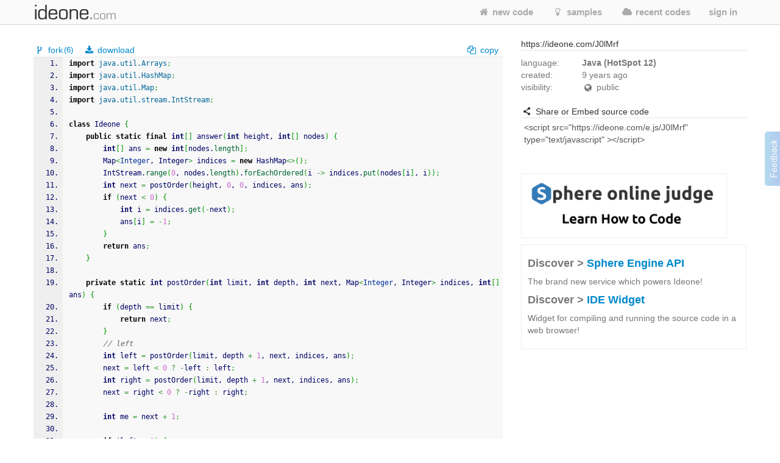

--- FILE ---
content_type: text/html; charset=UTF-8
request_url: https://ideone.com/J0lMrf
body_size: 10553
content:

<!DOCTYPE html>
<!-- comment -->
<html lang="en" xml:lang="en">
<head>
	<meta charset="UTF-8" />
	<!-- node ideone-www2 -->
		<title>J0lMrf - Online Java Compiler & Debugging Tool - Ideone.com</title>
		<meta name="description" content="Compile various programming languages online. Add input stream, save output, add notes and tags." />	
		<meta name="keywords" content="online compiler, online ide, learn programming online, programming online, run code online, snippet, snippets, pastebin, online debugging tool, online interpreter, run your code online, run code, execute code, C++, Java, Python" />
	<meta property="og:site_name" content="Ideone.com"/>
	<meta property="og:image" content="http://profile.ak.fbcdn.net/hprofile-ak-prn1/50232_245768360841_3377786_q.jpg"/>
	<meta property="og:description" content="Ideone is something more than a pastebin; it's an online compiler and debugging tool which allows to compile and run code online in more than 40 programming languages."/>
	<meta property="og:title" content="Ideone.com"/>
	<link rel="shortcut icon" type="image/png" href="//d2c5ubcnqbm27w.cloudfront.net/gfx2/img/favicon.png" />
			
				<link href="//d2c5ubcnqbm27w.cloudfront.net/gfx2/libs/bootstrap/css/bootstrap-with-responsive-1200-only.min.css" rel="stylesheet" media="all"/>
				
		 
		<meta name="viewport" content="width=device-width, initial-scale=1.0"/>
		<!-- , initial-scale=0.25 -->
		
	
	
	
	
	<link rel="preconnect" href="https://www.google-analytics.com">
	<link rel="preconnect" href="https://srv.carbonads.net">
	<link rel="preconnect" href="https://srv.buysellads.com">
	<link rel="preconnect" href="https://vc.hotjar.io">
	<link rel="preconnect" href="https://vars.hotjar.com">
	
	
	<style>
	[class^="icon-"], [class*=" icon-"] {
		display: inline;
		width: auto;
		height: auto;
		/*line-height: normal;*/
		vertical-align: baseline;
		background-image: none;
		background-position: 0% 0%;
		background-repeat: repeat;
		margin-top: 0;
	}
	a [class^="icon-"], a [class*=" icon-"] {
		display: inline;
	}
	</style>
	
	
	<link href="//d2c5ubcnqbm27w.cloudfront.net/gfx2/libs/fontello-8f7d2dfe/css/fontello.css?3" rel="stylesheet"/>
	<!--[if IE 7]>
		<link rel="stylesheet" href="//d2c5ubcnqbm27w.cloudfront.net/gfx2/libs/fontello-8f7d2dfe/css/fontello-ie7.min.css?3">
	<![endif]-->
	
	
	<link href="//d2c5ubcnqbm27w.cloudfront.net/themes/smoothness/jquery-ui-1.10.1.custom.min.css" type="text/css" rel="stylesheet"/> <!-- jak sie wrzuci do bundle to nie dziala -->
	<!-- <link href="/gfx2/css/jquery-ui-bootstrap/jquery-ui-1.10.0.custom.css" type="text/css" rel="stylesheet" /> --> <!-- mozna ew wlaczyc zamiast tego powyzej -->
		
	<!-- 2013-02-07 by wiele: na czas develu wyrzucam to z bundle zeby moc latwiej debugowac w firebugu -->
	
	
	
	<link href="//d2c5ubcnqbm27w.cloudfront.net/gfx2/css/ideone-bundle.css?3" rel="stylesheet"/>
	<!-- end of rzeczy przeniesione tymczasowo z bundle -->
	
	
	
	
	
	<script type="text/javascript">
	
		var cookie_name = 'settings';
		var cookie_time = 15552000;
		var is_mobile = 0;
		
		
				var ace_options = {
				theme: '',
				keyboard_handler: '',
				font_size: '12px',
				tab_size: 4,
				print_margin: true,
				print_margin_column: '80',
				highligth_gutter_line: true,
				highlight_selected_word: true,
				highlight_active_line: true,
				show_fold_widgets: true,
				use_wrap_mode: false,
				show_gutter: true,
				show_invisibles: false		};
			</script>
	
	<!-- 2013-02-07 by wiele: na czas develu wyrzucam to z bundle zeby moc latwiej debugowac w firebugu -->
	
	
	
	
	
	<script type="text/javascript" src="//d2c5ubcnqbm27w.cloudfront.net/gfx2/js/ideone-libs-bundle.js?2"></script>
	<script type="text/javascript" src="//d2c5ubcnqbm27w.cloudfront.net/gfx2/libs/ace-2017-06/ace.js?1" data-ace-base="/gfx2/libs/ace-2017-06"></script>
	<script type="text/javascript" src="//d2c5ubcnqbm27w.cloudfront.net/gfx2/js/ideone-common.js?13"></script>
	<!-- end of rzeczy przeniesione tymczasowo z bundle -->

	

	
	<script type="text/javascript">
	(function(){
		var bsa_optimize=document.createElement('script');
		bsa_optimize.type='text/javascript';
		bsa_optimize.async=true;
		bsa_optimize.src='https://cdn4.buysellads.net/pub/ideone.js?'+(new Date()-new Date()%600000);
		(document.getElementsByTagName('head')[0]||document.getElementsByTagName('body')[0]).appendChild(bsa_optimize);
	})();
	</script>


			<script
  src="https://sentry2.sphere-research.com/js-sdk-loader/521256c075c8543be62ed54469fffe42.min.js"    crossorigin="anonymous"    ></script>
	
</head>


<body class="  not-responsive">
	<div id="_container">
<noscript><div id="js_required" class="alert alert-error" style="margin-bottom: 0px">Ideone.com requires JavaScript to work.</div></noscript>
<div class="navbar " id="primary-navigation">
	<div class="navbar-inner">
		<div class="container">
			<a class="btn btn-navbar collapsed" data-toggle="collapse" data-target=".nav-collapse">
				<span class="icon-bar"></span> 
				<span class="icon-bar"></span> 
				<span class="icon-bar"></span> 
			</a>
						<a href="/" class="brand scroll-page"><span></span></a>
						<div class="nav-collapse collapse " style="height: 0px;">
				
				<ul class="nav pull-right">
										<li class=""><a href="/"  class="scroll-page"><i class="icon-home"></i> new code</a></li>
										<li class=""><a href="/samples"  class="scroll-page"><i class="icon-lightbulb"></i> samples</a></li>
					<li class=""><a href="/recent"  class="scroll-page"><i class="icon-cloud"></i> recent codes</a></li>
															<li class="dropdown">
						<a href="#"  class="dropdown-toggle btn-singin-wnd-open" data-toggle="dropdown"><i class="icon-signin"></i> sign in</a>
						<ul class="dropdown-menu dropdown-form" id="signin-dropdown">
                        <li class="dropdown-caret right">
                          <span class="caret-outer"></span>
                          <span class="caret-inner"></span>
                        </li>
                        <li>
                          <div class="modal-body">
					    	<form action="//ideone.com/account/login" method="post">
												    		<div style="margin-bottom: 20px;">
									New user? <a class="normal-link"  href="/account/register">Sign up</a>
								</div>
																
								<div class="control-group">
									<div class="controls">
										<div class="input-prepend" style="margin-bottom: 0px">
											<span class="add-on rel-tooltip" title="Username or e-mail"><i class="icon-user"></i></span>
											<input type="text" class="span2" id="username" name="username" value="" placeholder="Username or e-mail" />
										</div>
									</div>
								</div>
					    		
					    		<div class="control-group" style="margin-bottom: 0px">
					    			<div class="controls">
					    				<div class="input-prepend">
					    					<span class="add-on rel-tooltip" title="Password"><i class="icon-key"></i></span>
					    					<input type="password" class="span2" id="password" name="password" value="" placeholder="Password" />			
					    				</div>
					    			</div>
					    		</div>
					
								<input type="hidden" name="remember" value="yes"/>
								<input type="hidden" name="next" value="L0owbE1yZg=="/>
								
								<div class="control-group">
									<div class="controls">
										<button type="submit" class="btn"><i class="icon-signin"></i> Sign in</button>
									</div>
								</div>
								
								<div>
									<a class="normal-link" href="/account/forgot">Can't sign in?</a>
								</div>
								
																<hr class="clear" style="margin: 0px; margin-bottom: 10px"/>
								<a class="btn facebook-login-button" href="https://www.facebook.com/dialog/oauth?client_id=347515280067&redirect_uri=https://ideone.com/account/registerfb/&scope=email,user_location,user_hometown">Log in with Facebook</a>
															</form>
					  </div>
                	</li>
                      </ul>
					</li>
															
					<li class=" dropdown-hover">
					
					</li>
					
									</ul>
			</div>
			<!-- /.nav-collapse --> 
		</div>
		<!-- /.container --> 
	</div>
	<!-- /.navbar-inner --> 
</div>

<div class="container" style="padding: 0; margin-top: 0; margin-bottom: 0;">

</div>


<script type="text/javascript" src="//d2c5ubcnqbm27w.cloudfront.net/gfx2/js/ideone-view.js?7"></script>


<div class="container page-view">
	<div class="row">
		<div class="span8">
			
		</div>
	</div>
	<div class="row">
	
		<!-- left column -->
		<div class="span8">
		
			
		
			<!-- ad -->
						
<!-- Ideone_S2S_Leaderboard_ROS_ATF -->
<div id="bsa-zone_1620919776507-0_123456"></div>



			
						
			
			<!-- ********************** -->
			<!-- source code + commands -->
			<div id="code" class="view_box">
	
				<!-- source commands -->
								<legend class="submenu1">
					
										<span class="inline_info">
						<a href="/fork/J0lMrf" title="This code was forked 6 times" class="rel-tooltip">
							<i class="icon-fork"></i> fork<span style="font-size: 90%; position: relative; top: -1px; margin-left: 2px">(6)</span>						</a>
					</span>
					<span class="inline_info"><a href="/plain/J0lMrf"><i class="icon-download"></i> download</a></span>
					
					
															
					<span class="inline_info pull-right" id="view_set_visibility_loader_1" style="display: none;">
						<img src="//d2c5ubcnqbm27w.cloudfront.net/gfx/loader.gif" style="width: 14px; height: 14px;" alt="loading..."/>
					</span>
					
											<div class="pull-right">
							<input type="hidden" value="import java.util.Arrays;
import java.util.HashMap;
import java.util.Map;
import java.util.stream.IntStream;

class Ideone {
    public static final int[] answer(int height, int[] nodes) {
        int[] ans = new int[nodes.length];
        Map&lt;Integer, Integer&gt; indices = new HashMap&lt;&gt;();
        IntStream.range(0, nodes.length).forEachOrdered(i -&gt; indices.put(nodes[i], i));
        int next = postOrder(height, 0, 0, indices, ans);
        if (next &lt; 0) {
            int i = indices.get(-next);
            ans[i] = -1;
        }
        return ans;
    }

    private static int postOrder(int limit, int depth, int next, Map&lt;Integer, Integer&gt; indices, int[] ans) {
        if (depth == limit) {
            return next;
        }
        // left
        int left = postOrder(limit, depth + 1, next, indices, ans);
        next = left &lt; 0 ? -left : left;
        int right = postOrder(limit, depth + 1, next, indices, ans);
        next = right &lt; 0 ? -right : right;

        int me = next + 1;

        if (left &lt; 0) {
            int i = indices.get(-left);
            ans[i] = me;
        }
        if (right &lt; 0) {
            int i = indices.get(-right);
            ans[i] = me;
        }

        return indices.containsKey(me) ? -me : me;

    }

    public static void main(String[] args) {
        testRun(3, new int[] { 7, 3, 5, 1 }, new int[] { -1, 7, 6, 3 });
        testRun(5, new int[] { 19, 14, 28 }, new int[] { 21, 15, 29 });
    }

    private static void testRun(int height, int[] input, int[] output) {
        int[] ans = answer(height, input);
        System.out.printf(&quot;Input height %d and nodes %s:\n%s\n%s\n&quot;, height, Arrays.toString(input),
                Arrays.toString(ans), Arrays.toString(output));
    }

}
" class="code-to-copy" />
							<span class="inline_info"><a id="view_copy" class="clipboard-copy-hidden-input" data-copy-from=".code-to-copy" style="cursor: pointer;"><i class="icon-docs"></i> copy</a></span>
						</div>
									</legend>
				<legend class="submenu2 hidden">
					
				</legend>
				
				<!-- source code -->
				<pre class="source" id="source" style="margin-bottom: 0px"><style type='text/css'><!--/**
 * GeSHi (C) 2004 - 2007 Nigel McNie, 2007 - 2008 Benny Baumann
 * (http://qbnz.com/highlighter/ and http://geshi.org/)
 */
.java  {font-family:monospace;color: #000066;}
.java a:link {color: #000060;}
.java a:hover {background-color: #f0f000;}
.java .head {font-family: Verdana, Arial, sans-serif; color: #808080; font-size: 70%; font-weight: bold;  padding: 2px;}
.java .imp {font-weight: bold; color: red;}
.java .kw1 {color: #000000; font-weight: bold;}
.java .kw2 {color: #000066; font-weight: bold;}
.java .kw3 {color: #003399;}
.java .kw4 {color: #000066; font-weight: bold;}
.java .co1 {color: #666666; font-style: italic;}
.java .co2 {color: #006699;}
.java .co3 {color: #008000; font-style: italic; font-weight: bold;}
.java .coMULTI {color: #666666; font-style: italic;}
.java .es0 {color: #000099; font-weight: bold;}
.java .br0 {color: #009900;}
.java .sy0 {color: #339933;}
.java .st0 {color: #0000ff;}
.java .nu0 {color: #cc66cc;}
.java .me1 {color: #006633;}
.java .me2 {color: #006633;}
.java span.xtra { display:block; }
.ln, .ln{ vertical-align: top; }
.coMULTI, .java span{ line-height:13px !important;}
--></style><pre class="java"><ol><li class="li1"><div class="de1"><span class="kw1">import</span> <span class="co2">java.util.Arrays</span><span class="sy0">;</span></div></li><li class="li1"><div class="de1"><span class="kw1">import</span> <span class="co2">java.util.HashMap</span><span class="sy0">;</span></div></li><li class="li1"><div class="de1"><span class="kw1">import</span> <span class="co2">java.util.Map</span><span class="sy0">;</span></div></li><li class="li1"><div class="de1"><span class="kw1">import</span> <span class="co2">java.util.stream.IntStream</span><span class="sy0">;</span></div></li><li class="li1"><div class="de1">&nbsp;</div></li><li class="li1"><div class="de1"><span class="kw1">class</span> Ideone <span class="br0">&#123;</span></div></li><li class="li1"><div class="de1">    <span class="kw1">public</span> <span class="kw1">static</span> <span class="kw1">final</span> <span class="kw4">int</span><span class="br0">&#91;</span><span class="br0">&#93;</span> answer<span class="br0">&#40;</span><span class="kw4">int</span> height, <span class="kw4">int</span><span class="br0">&#91;</span><span class="br0">&#93;</span> nodes<span class="br0">&#41;</span> <span class="br0">&#123;</span></div></li><li class="li1"><div class="de1">        <span class="kw4">int</span><span class="br0">&#91;</span><span class="br0">&#93;</span> ans <span class="sy0">=</span> <span class="kw1">new</span> <span class="kw4">int</span><span class="br0">&#91;</span>nodes.<span class="me1">length</span><span class="br0">&#93;</span><span class="sy0">;</span></div></li><li class="li1"><div class="de1">        Map<span class="sy0">&lt;</span><a href="http://www.google.com/search?hl=en&amp;q=allinurl%3Adocs.oracle.com+javase+docs+api+integer"><span class="kw3">Integer</span></a>, Integer<span class="sy0">&gt;</span> indices <span class="sy0">=</span> <span class="kw1">new</span> HashMap<span class="sy0">&lt;&gt;</span><span class="br0">&#40;</span><span class="br0">&#41;</span><span class="sy0">;</span></div></li><li class="li1"><div class="de1">        IntStream.<span class="me1">range</span><span class="br0">&#40;</span><span class="nu0">0</span>, nodes.<span class="me1">length</span><span class="br0">&#41;</span>.<span class="me1">forEachOrdered</span><span class="br0">&#40;</span>i <span class="sy0">-&gt;</span> indices.<span class="me1">put</span><span class="br0">&#40;</span>nodes<span class="br0">&#91;</span>i<span class="br0">&#93;</span>, i<span class="br0">&#41;</span><span class="br0">&#41;</span><span class="sy0">;</span></div></li><li class="li1"><div class="de1">        <span class="kw4">int</span> next <span class="sy0">=</span> postOrder<span class="br0">&#40;</span>height, <span class="nu0">0</span>, <span class="nu0">0</span>, indices, ans<span class="br0">&#41;</span><span class="sy0">;</span></div></li><li class="li1"><div class="de1">        <span class="kw1">if</span> <span class="br0">&#40;</span>next <span class="sy0">&lt;</span> <span class="nu0">0</span><span class="br0">&#41;</span> <span class="br0">&#123;</span></div></li><li class="li1"><div class="de1">            <span class="kw4">int</span> i <span class="sy0">=</span> indices.<span class="me1">get</span><span class="br0">&#40;</span><span class="sy0">-</span>next<span class="br0">&#41;</span><span class="sy0">;</span></div></li><li class="li1"><div class="de1">            ans<span class="br0">&#91;</span>i<span class="br0">&#93;</span> <span class="sy0">=</span> <span class="sy0">-</span><span class="nu0">1</span><span class="sy0">;</span></div></li><li class="li1"><div class="de1">        <span class="br0">&#125;</span></div></li><li class="li1"><div class="de1">        <span class="kw1">return</span> ans<span class="sy0">;</span></div></li><li class="li1"><div class="de1">    <span class="br0">&#125;</span></div></li><li class="li1"><div class="de1">&nbsp;</div></li><li class="li1"><div class="de1">    <span class="kw1">private</span> <span class="kw1">static</span> <span class="kw4">int</span> postOrder<span class="br0">&#40;</span><span class="kw4">int</span> limit, <span class="kw4">int</span> depth, <span class="kw4">int</span> next, Map<span class="sy0">&lt;</span><a href="http://www.google.com/search?hl=en&amp;q=allinurl%3Adocs.oracle.com+javase+docs+api+integer"><span class="kw3">Integer</span></a>, Integer<span class="sy0">&gt;</span> indices, <span class="kw4">int</span><span class="br0">&#91;</span><span class="br0">&#93;</span> ans<span class="br0">&#41;</span> <span class="br0">&#123;</span></div></li><li class="li1"><div class="de1">        <span class="kw1">if</span> <span class="br0">&#40;</span>depth <span class="sy0">==</span> limit<span class="br0">&#41;</span> <span class="br0">&#123;</span></div></li><li class="li1"><div class="de1">            <span class="kw1">return</span> next<span class="sy0">;</span></div></li><li class="li1"><div class="de1">        <span class="br0">&#125;</span></div></li><li class="li1"><div class="de1">        <span class="co1">// left</span></div></li><li class="li1"><div class="de1">        <span class="kw4">int</span> left <span class="sy0">=</span> postOrder<span class="br0">&#40;</span>limit, depth <span class="sy0">+</span> <span class="nu0">1</span>, next, indices, ans<span class="br0">&#41;</span><span class="sy0">;</span></div></li><li class="li1"><div class="de1">        next <span class="sy0">=</span> left <span class="sy0">&lt;</span> <span class="nu0">0</span> <span class="sy0">?</span> <span class="sy0">-</span>left <span class="sy0">:</span> left<span class="sy0">;</span></div></li><li class="li1"><div class="de1">        <span class="kw4">int</span> right <span class="sy0">=</span> postOrder<span class="br0">&#40;</span>limit, depth <span class="sy0">+</span> <span class="nu0">1</span>, next, indices, ans<span class="br0">&#41;</span><span class="sy0">;</span></div></li><li class="li1"><div class="de1">        next <span class="sy0">=</span> right <span class="sy0">&lt;</span> <span class="nu0">0</span> <span class="sy0">?</span> <span class="sy0">-</span>right <span class="sy0">:</span> right<span class="sy0">;</span></div></li><li class="li1"><div class="de1">&nbsp;</div></li><li class="li1"><div class="de1">        <span class="kw4">int</span> me <span class="sy0">=</span> next <span class="sy0">+</span> <span class="nu0">1</span><span class="sy0">;</span></div></li><li class="li1"><div class="de1">&nbsp;</div></li><li class="li1"><div class="de1">        <span class="kw1">if</span> <span class="br0">&#40;</span>left <span class="sy0">&lt;</span> <span class="nu0">0</span><span class="br0">&#41;</span> <span class="br0">&#123;</span></div></li><li class="li1"><div class="de1">            <span class="kw4">int</span> i <span class="sy0">=</span> indices.<span class="me1">get</span><span class="br0">&#40;</span><span class="sy0">-</span>left<span class="br0">&#41;</span><span class="sy0">;</span></div></li><li class="li1"><div class="de1">            ans<span class="br0">&#91;</span>i<span class="br0">&#93;</span> <span class="sy0">=</span> me<span class="sy0">;</span></div></li><li class="li1"><div class="de1">        <span class="br0">&#125;</span></div></li><li class="li1"><div class="de1">        <span class="kw1">if</span> <span class="br0">&#40;</span>right <span class="sy0">&lt;</span> <span class="nu0">0</span><span class="br0">&#41;</span> <span class="br0">&#123;</span></div></li><li class="li1"><div class="de1">            <span class="kw4">int</span> i <span class="sy0">=</span> indices.<span class="me1">get</span><span class="br0">&#40;</span><span class="sy0">-</span>right<span class="br0">&#41;</span><span class="sy0">;</span></div></li><li class="li1"><div class="de1">            ans<span class="br0">&#91;</span>i<span class="br0">&#93;</span> <span class="sy0">=</span> me<span class="sy0">;</span></div></li><li class="li1"><div class="de1">        <span class="br0">&#125;</span></div></li><li class="li1"><div class="de1">&nbsp;</div></li><li class="li1"><div class="de1">        <span class="kw1">return</span> indices.<span class="me1">containsKey</span><span class="br0">&#40;</span>me<span class="br0">&#41;</span> <span class="sy0">?</span> <span class="sy0">-</span>me <span class="sy0">:</span> me<span class="sy0">;</span></div></li><li class="li1"><div class="de1">&nbsp;</div></li><li class="li1"><div class="de1">    <span class="br0">&#125;</span></div></li><li class="li1"><div class="de1">&nbsp;</div></li><li class="li1"><div class="de1">    <span class="kw1">public</span> <span class="kw1">static</span> <span class="kw4">void</span> main<span class="br0">&#40;</span><a href="http://www.google.com/search?hl=en&amp;q=allinurl%3Adocs.oracle.com+javase+docs+api+string"><span class="kw3">String</span></a><span class="br0">&#91;</span><span class="br0">&#93;</span> args<span class="br0">&#41;</span> <span class="br0">&#123;</span></div></li><li class="li1"><div class="de1">        testRun<span class="br0">&#40;</span><span class="nu0">3</span>, <span class="kw1">new</span> <span class="kw4">int</span><span class="br0">&#91;</span><span class="br0">&#93;</span> <span class="br0">&#123;</span> <span class="nu0">7</span>, <span class="nu0">3</span>, <span class="nu0">5</span>, <span class="nu0">1</span> <span class="br0">&#125;</span>, <span class="kw1">new</span> <span class="kw4">int</span><span class="br0">&#91;</span><span class="br0">&#93;</span> <span class="br0">&#123;</span> <span class="sy0">-</span><span class="nu0">1</span>, <span class="nu0">7</span>, <span class="nu0">6</span>, <span class="nu0">3</span> <span class="br0">&#125;</span><span class="br0">&#41;</span><span class="sy0">;</span></div></li><li class="li1"><div class="de1">        testRun<span class="br0">&#40;</span><span class="nu0">5</span>, <span class="kw1">new</span> <span class="kw4">int</span><span class="br0">&#91;</span><span class="br0">&#93;</span> <span class="br0">&#123;</span> <span class="nu0">19</span>, <span class="nu0">14</span>, <span class="nu0">28</span> <span class="br0">&#125;</span>, <span class="kw1">new</span> <span class="kw4">int</span><span class="br0">&#91;</span><span class="br0">&#93;</span> <span class="br0">&#123;</span> <span class="nu0">21</span>, <span class="nu0">15</span>, <span class="nu0">29</span> <span class="br0">&#125;</span><span class="br0">&#41;</span><span class="sy0">;</span></div></li><li class="li1"><div class="de1">    <span class="br0">&#125;</span></div></li><li class="li1"><div class="de1">&nbsp;</div></li><li class="li1"><div class="de1">    <span class="kw1">private</span> <span class="kw1">static</span> <span class="kw4">void</span> testRun<span class="br0">&#40;</span><span class="kw4">int</span> height, <span class="kw4">int</span><span class="br0">&#91;</span><span class="br0">&#93;</span> input, <span class="kw4">int</span><span class="br0">&#91;</span><span class="br0">&#93;</span> output<span class="br0">&#41;</span> <span class="br0">&#123;</span></div></li><li class="li1"><div class="de1">        <span class="kw4">int</span><span class="br0">&#91;</span><span class="br0">&#93;</span> ans <span class="sy0">=</span> answer<span class="br0">&#40;</span>height, input<span class="br0">&#41;</span><span class="sy0">;</span></div></li><li class="li1"><div class="de1">        <a href="http://www.google.com/search?hl=en&amp;q=allinurl%3Adocs.oracle.com+javase+docs+api+system"><span class="kw3">System</span></a>.<span class="me1">out</span>.<span class="me1">printf</span><span class="br0">&#40;</span><span class="st0">&quot;Input height %d and nodes %s:<span class="es0">\n</span>%s<span class="es0">\n</span>%s<span class="es0">\n</span>&quot;</span>, height, <a href="http://www.google.com/search?hl=en&amp;q=allinurl%3Adocs.oracle.com+javase+docs+api+arrays"><span class="kw3">Arrays</span></a>.<span class="me1">toString</span><span class="br0">&#40;</span>input<span class="br0">&#41;</span>,</div></li><li class="li1"><div class="de1">                <a href="http://www.google.com/search?hl=en&amp;q=allinurl%3Adocs.oracle.com+javase+docs+api+arrays"><span class="kw3">Arrays</span></a>.<span class="me1">toString</span><span class="br0">&#40;</span>ans<span class="br0">&#41;</span>, <a href="http://www.google.com/search?hl=en&amp;q=allinurl%3Adocs.oracle.com+javase+docs+api+arrays"><span class="kw3">Arrays</span></a>.<span class="me1">toString</span><span class="br0">&#40;</span>output<span class="br0">&#41;</span><span class="br0">&#41;</span><span class="sy0">;</span></div></li><li class="li1"><div class="de1">    <span class="br0">&#125;</span></div></li><li class="li1"><div class="de1">&nbsp;</div></li><li class="li1"><div class="de1"><span class="br0">&#125;</span></div></li><li class="li1"><div class="de1">&nbsp;</div></li></ol></pre></pre>
				<div id="source-text" class="hidden">[base64]/[base64]</div>
				
				<input type="hidden" name="p1" id="p1" value="59d8d1a9cbf1fe9a7c1122cab36fa68f"/>
				<input type="hidden" name="p2" id="p2" value="3"/>
				<input type="hidden" name="p3" id="p3" value="18"/>
				<input type="hidden" name="p4" id="p4" value=""/>
			</div>
			
				
			<!-- status -->
			<div id="view_status" class="view_box" style="background: #f8f8f8; padding: 3px 5px;">
				
						<span>
																																							<span class="info green" title="Success">Success</span>							
							
							<a href="#stdin">#stdin</a>
														<a href="#stdout">#stdout</a>
														
							0.09s 711680KB
						</span>
						
						<div class="pull-right">
							<a href="#comments" id="view_comment" title="show comments" class="rel-tooltip"><i class="icon-comment"></i> comments (<fb:comments-count href="https://ideone.com/J0lMrf"/>?</fb:comments-count>)</a>
						</div>
			</div>

			                        


                        			
				
			<!-- inputs -->
			<a name="stdin"></a>
			<div id="view_stdin" class="view_box">
				<legend>
	<span><i class="icon-inbox"></i> stdin</span>
			<div class="pull-right">
			<input type="hidden" value="" class="stdin-to-copy" />
			<span><a id="view_input_copy" class="clipboard-copy-hidden-input" data-copy-from=".stdin-to-copy" style="cursor: pointer;"><i class="icon-docs"></i> copy</a></span>
		</div>
	</legend>
<div id="stdin-text" class="hidden"></div>
<div><pre style="padding: 5px !important; margin-bottom: 20px !important">Standard input is empty</pre></div>

			</div>
					
			<!-- outputs -->
			<div id="li_J0lMrf" class="view_box">
				
	
		
		<a name="stdout"></a>
	<legend>
		
		<span><i class="icon-cog-alt"></i> stdout</span>
					<div class="pull-right">
				<input type="hidden" value="Input height 3 and nodes [7, 3, 5, 1]:
[-1, 7, 6, 3]
[-1, 7, 6, 3]
Input height 5 and nodes [19, 14, 28]:
[21, 15, 29]
[21, 15, 29]
" class="stdout-to-copy" />
				<span><a id="view_output_copy" class="clipboard-copy-hidden-input" data-copy-from=".stdout-to-copy" style="cursor: pointer;"><i class="icon-docs"></i> copy</a></span>
			</div>
			</legend>
	<div>
		<pre id="output-text" style="padding: 5px !important; margin-bottom: 20px !important">Input height 3 and nodes [7, 3, 5, 1]:
[-1, 7, 6, 3]
[-1, 7, 6, 3]
Input height 5 and nodes [19, 14, 28]:
[21, 15, 29]
[21, 15, 29]
</pre>
	</div>
		
	 
	
	
			</div>
					
			<!-- ew. miejsce na reklame -->
			
			<!-- komentarze -->
			<a name="comments"></a>
			<div id="fb-comments-root" class="hidden"></div>
			
			
			<div id="fb-root"></div>
			<script>(function(d, s, id) {
			  var js, fjs = d.getElementsByTagName(s)[0];
			  if (d.getElementById(id)) return;
			  js = d.createElement(s); js.id = id;
			  js.src = "//connect.facebook.net/en_US/all.js#xfbml=1&appId=127237194030782";
			  fjs.parentNode.insertBefore(js, fjs);
			}(document, 'script', 'facebook-jssdk'));</script>
			
			
		</div><!-- end of left column -->
	
		<!-- right column -->
		<div class="span4">
			

			                        

<!-- Ideone_S2S_Sidebar_ROS_ATF -->
<div id="bsa-zone_1620921930965-5_123456"></div>



			
			<div  class="span4 right-sidebar">
				<div id="info" class="view_box">
	
					<!-- adres -->
					<legend><i class="icon-external-link"></i> https://ideone.com/J0lMrf</legend>
					
					
					
					<!-- notatka -->
					<div class="note">
												<div class="" style="margin-top: 10px;"></div>
												<textarea type="text" class="view_note_edit hidden" style="width: 100%; margin-top: 10px;" data-sid="50455145"></textarea>
						<span class="view_note_actions hidden">
							<button class="btn btn-mini view_note_actions_save pull-right" type="button">save</button>
							<button class="btn btn-mini view_note_actions_cancel pull-right" type="button">cancel</button> 
						</span>
						<div style="clear: both"></div>
					</div>
					
					<!-- podsumowanie -->
					<div class="row">
						<div class="span1">language:</div>
						<div class="span3"><strong>Java (HotSpot 12)</strong></div>
					</div>
					<div class="row">
						<div class="span1">created:</div>								
						<div class="span3" id="solution_date"><span class="rel-tooltip" title="2016-12-21 04:57:02 CET">9&nbsp;years&nbsp;ago</span></div>
					</div>
					<div class="row">
						<div class="span1">visibility:</div>
						<div class="span3">
							<span><i class="icon-globe"></i> public</span>																												
							
							<div style="display: inline; margin-left: 0.5em;">
								<a href="/faq#visibility-of-a-code" class="help-link rel-tooltip" style="font-size: 14px; padding: 0px; top: 0px" target="_blank" title="Find out about the visibility of the code"><i class="icon-view"></i></a>
							</div>
						</div>
					</div>
										
										<br/>
					
					<legend><i class="icon-share"></i> Share or Embed source code</legend>
					
					<textarea type="text" id="embed_presentation" style="width: 100%; height: auto; border: 1px solid #ccc; padding: 5px; -webkit-box-sizing: border-box; -moz-box-sizing: border-box; box-sizing: border-box; resize:none;">&lt;script src=&quot;https://ideone.com/e.js/J0lMrf&quot; type=&quot;text/javascript&quot; &gt;&lt;/script&gt;</textarea>
					
					<div id="sharethis">
						<span class='st_facebook_large' displayText='Facebook'></span>
						<span class='st_twitter_large' displayText='Tweet'></span>
						<span class='st_googleplus_large' displayText='Google +'></span>
						<span class='st_vkontakte_large' displayText='Vkontakte'></span>
						<span class='st_orkut_large' displayText='Orkut'></span>
						<span class='st_email_large' displayText='Email'></span>
						<span class='st_sharethis_large' displayText='ShareThis'></span>
					</div>
					
						
	<script type="text/javascript">var switchTo7x=true;</script>
	<script type="text/javascript" src="https://ws.sharethis.com/button/buttons.js" onmouseover=false async>stLight.options({publisher: "af89a205-c66b-4c62-ae6f-ee86d0f1831b", onhover: false});</script>
	
	
					
					
					<input type="hidden" name="testable" id="testable" value="1" />
					<input type="hidden" id="status_code" value="0" />
					<input type="hidden" id="solution_link" value="J0lMrf" /> <!-- parent link -->
					<input type="hidden" id="full_link" value="https://ideone.com/J0lMrf" />
					<input type="hidden" id="max_number" value="" />
					<input type="hidden" id="max_link" value="" />
					<input type="hidden" id="edit_solution_link" value="" /> <!-- link najnowszego -->
					<input type="hidden" id="edit_solution_number" value="" />
					<input type="hidden" id="executable" value="1" />
					<input type="hidden" id="compiler" value="10" />
					<input type="hidden" id="site" value="view" />
					
					

					<br/>
					

					<a href="http://spoj.com/?utm_campaign=permanent&utm_medium=view-right&utm_source=ideone" target="_blank">
						<img src="/gfx2/img/spoj.png" style="width: 336px; border: 1px solid #eee;"/>
					</a>

					
<div class="col-md-12 discover-sphere-engine-api">
	<h4>Discover &gt; <a href="/sphere-engine">Sphere Engine API</a></h4>
	<p>The brand new service which powers Ideone!</p>
	
	<h4>Discover &gt; <a href="/sphere-engine-widget">IDE Widget</a></h4>
    <p>Widget for compiling and running the source code in a web browser!</p>
</div>

					
				</div>
			</div>
			
		</div>
	</div>
</div>

<!-- Modal shortcuts-->
<div class="modal hide fade" id="editorShortcuts" tabindex="-1" role="dialog" aria-labelledby="myModalLabel">
  <div class="modal-dialog" role="document">
    <div class="modal-content">
      <div class="modal-header">
        <button type="button" class="close" data-dismiss="modal" aria-label="Close"><span aria-hidden="true">&times;</span></button>
        <h4 class="modal-title">Shortcuts</h4>
      </div>
      <div class="modal-body">
      	<div class="shortcuts-editor-label">Global</div>
        <ul class="shortcuts-editor-list">
        	<li><span class="key">⌘ <span class="plus">+</span> Enter</span> <span class="command">run</span></li>
        </ul>
        
        <div class="shortcuts-editor-label">Ace editor</div>
        <ul class="shortcuts-editor-list">
        	<li><span class="key">⌘ <span class="plus">+</span> Enter</span> <span class="command">run</span></li>
        </ul>
        
        <div class="shortcuts-editor-label">Textarea</div>
        <ul class="shortcuts-editor-list">
        	<li><span class="key">⌘ <span class="plus">+</span> Enter</span> <span class="command">run</span></li>
        </ul>
        
      </div>
    </div>
  </div>
</div>

<script type="text/javascript">

$(document).ready(function(){
	$("#view_cmperr_hide").click(function(){
		$("#view_cmperr_content").hide();
		$(this).hide();
		$("#view_cmperr_show").show();
		return false;
	});
	$("#view_cmperr_show").click(function(){
		$("#view_cmperr_content").show();
		$(this).hide();
		$("#view_cmperr_hide").show();
		return false;
	});
});

</script>

		
				
			<div id="footer" class="footer shadow-inner-top">
				<div class="container">
									<a href="http://sphere-research.com?utm_campaign=permanent&utm_medium=footer&utm_source=ideone" target="_blank">Sphere Research Labs</a>.
					Ideone is powered by <a href="http://sphere-engine.com/?utm_campaign=permanent&utm_medium=footer&utm_source=ideone" target="_blank">Sphere Engine&trade;</a>
								
				<p id="footer-links">
					<a href="/">Home</a>
					
					<a href="https://sphere-engine.com/?utm_campaign=permanent&utm_medium=sphereengine&utm_source=ideone" target="_blank">API</a>
					
											<a href="#" data-toggle="modal" data-target="#lang-dialog">Language</a>  
										<a href="/faq">FAQ</a>
					<a href="/credits">Credits</a>
					
					
										<span style="margin-left: 20px">
													desktop
				 			<a href="/switch/mobile/L0owbE1yZg==" class="margin-left">mobile</a>
									 		</span>
			 		<br/>
			 		<a href="/legal-tos">Terms of Service</a>
			 		<a href="/legal-pp">Privacy Policy</a>
			 		<a href="/legal-gdpr">GDPR Info</a>
				</p>
				
				<a href="/ideone/Tools/bug/form/1/link/J0lMrf/compiler/10" id="show_bug_dialog" data-toggle="modal" data-target="#bug-dialog">Feedback &amp; Bugs</a>
					
				<!-- 
				<p class="values">13, 0.41s, 0.60s</p>
				-->
				
				<br>
			    <p><strong>Popular languages:</strong></p>
			    <p>
			         <a href="/l/bash">Bash</a>
                     <a href="/l/pascal">Pascal</a>
                     <a href="/l/c">C</a>
                     <a href="/l/perl">Perl</a>
                     <a href="/l/c-sharp">C#</a>
                     <a href="/l/php">PHP</a>
                     <a href="/l/cpp">C++</a>
                     <a href="/l/pascal">Python</a>
                     <a href="/l/cpp14">C++14</a>
                     <a href="/l/python-3">Python3</a>
                     <a href="/l/haskell">Haskell</a>
                     <a href="/l/ruby">Ruby</a>
                     <a href="/l/java">Java</a>
                     <a href="/l/sqlite">SQLite</a>
                     <a href="/l/objective-c">Objective-C</a>
                     <a href="/l/swift">Swift</a>
                     <a href="/l/vb-net">VB.net</a>
                     <br/>
                     <a href="/languages">List of all supported programming languages</a>
			    </p>
				
				</div>
			</div>
						
			
			
<div class="modal hide fade" id="bug-dialog" role="dialog" tabindex="-1">
  <div class="modal-header">
    <button type="button" class="close" data-dismiss="modal" aria-hidden="true">&times;</button>
    <h3>Report bug / make suggestion</h3>
  </div>
  <div class="modal-body">
	<img src="//d2c5ubcnqbm27w.cloudfront.net/gfx/loader.gif" style="width: 14px; height: 14px;" alt="loading..."/>
  </div>
  <div class="modal-footer">
    <a href="#" class="btn" data-dismiss="modal">Close</a>
    <a href="#" class="btn btn-primary" id="bug-dialog-submit">submit</a>
  </div>
</div>


<div class="modal hide fade" id="lang-dialog">
	<div class="modal-header">
    	<button type="button" class="close" data-dismiss="modal" aria-hidden="true">&times;</button>
    	<h3>Choose your language</h3>
	</div>
	<div class="modal-body">
		<ul style="list-style-type: none;">
			<li><a href="/lang/en"><b>English</b></a></li>
			<li><a href="/lang/hi">Hindi</a></li>
			<li><a href="/lang/hu">Hungarian</a></li>
			<li><a href="/lang/mn">Mongolian</a></li>
			<li><a href="/lang/pl">Polish</a></li>
			<li><a href="/lang/ru">Russian</a></li>
			<li><a href="/lang/es">Spanish</a></li>
			<li><a href="/lang/zh">Traditional Chinese</a></li>
					</ul>
		
	</div>
  <div class="modal-footer">
    <a href="#" class="btn" data-dismiss="modal">close</a>
  </div>
</div>



<!-- Google tag (gtag.js) -->
<script async src="https://www.googletagmanager.com/gtag/js?id=G-LK6L5KL2NR"></script>
<script>
  window.dataLayer = window.dataLayer || [];
    function gtag(){dataLayer.push(arguments);}
     gtag('js', new Date());
     gtag('config', 'G-LK6L5KL2NR');
</script>

<script type="text/javascript">
$(function(){
	$(document).on('click', '.track', function(){
		var event = $(this).attr('data-event');
		var action = $(this).attr('data-action');
		var value = $(this).attr('data-value');
//		ga('send', 'event', event, action, value);
//		console.log(event);
	});
});
</script>
<!-- Hotjar Tracking Code for http://ideone.com -->
<script>
    (function(h,o,t,j,a,r){
        h.hj=h.hj||function(){(h.hj.q=h.hj.q||[]).push(arguments)};
        h._hjSettings={hjid:334655,hjsv:5};
        a=o.getElementsByTagName('head')[0];
        r=o.createElement('script');r.async=1;
        r.src=t+h._hjSettings.hjid+j+h._hjSettings.hjsv;
        a.appendChild(r);
    })(window,document,'//static.hotjar.com/c/hotjar-','.js?sv=');
</script>

<script>
</script>


<script>
(function(){
		if(typeof _bsa !== 'undefined' && _bsa) {
			  		// format, zoneKey, segment:value, options
			  		_bsa.init('flexbar', 'CE7D42QN', 'placement:ideonecom');
					  	}
})();
</script>


		</div><!-- end of #_container -->


<!--
<script type="text/javascript">
(function() {
        var wrc = document.createElement('script'); wrc.type = 'text/javascript'; wrc.async = true; window.rc_utm_source='ideone';
        wrc.src = ('https:' == document.location.protocol ? 'https://' : 'http://') + 'recruitcoders.com/w4loader.js';
        var s = document.getElementsByTagName('body')[0]; s.appendChild(wrc);
})();
</script>
-->


	</body>
</html>
		
